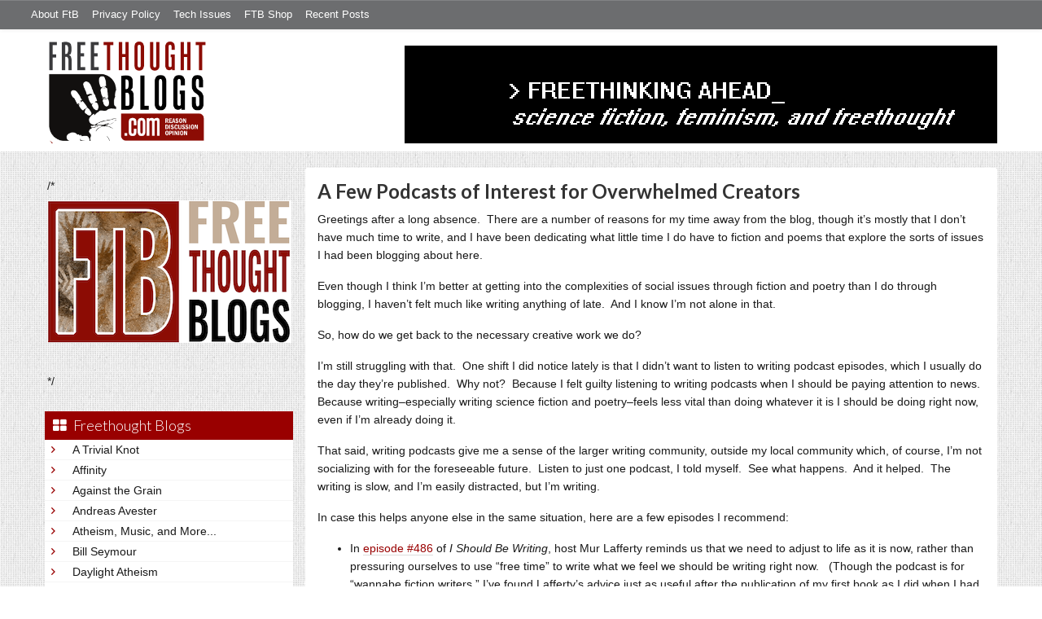

--- FILE ---
content_type: text/html; charset=UTF-8
request_url: https://freethoughtblogs.com/freethinkingahead/2020/03/
body_size: 10152
content:
<!DOCTYPE html>
<html lang="en-US">
<head>
<title>2020  March</title>
<meta property="og:image" content="https://freethoughtblogs.com/freethinkingahead/wp-content/themes/ftb2-theme/images/logo.gif">
<meta name="robots" content="noindex,noodp,noydir" />
<meta name="viewport" content="width=device-width, initial-scale=1" />
<link rel='dns-prefetch' href='//secure.gravatar.com' />
<link rel='dns-prefetch' href='//platform-api.sharethis.com' />
<link rel='dns-prefetch' href='//fonts.googleapis.com' />
<link rel='dns-prefetch' href='//s.w.org' />
<link rel="alternate" type="application/rss+xml" title="Freethinking Ahead &raquo; Feed" href="https://freethoughtblogs.com/freethinkingahead/feed/" />
<link rel="alternate" type="application/rss+xml" title="Freethinking Ahead &raquo; Comments Feed" href="https://freethoughtblogs.com/freethinkingahead/comments/feed/" />
		<script type="text/javascript">
			window._wpemojiSettings = {"baseUrl":"https:\/\/s.w.org\/images\/core\/emoji\/11\/72x72\/","ext":".png","svgUrl":"https:\/\/s.w.org\/images\/core\/emoji\/11\/svg\/","svgExt":".svg","source":{"concatemoji":"https:\/\/freethoughtblogs.com\/freethinkingahead\/wp-includes\/js\/wp-emoji-release.min.js?ver=4.9.28"}};
			!function(e,a,t){var n,r,o,i=a.createElement("canvas"),p=i.getContext&&i.getContext("2d");function s(e,t){var a=String.fromCharCode;p.clearRect(0,0,i.width,i.height),p.fillText(a.apply(this,e),0,0);e=i.toDataURL();return p.clearRect(0,0,i.width,i.height),p.fillText(a.apply(this,t),0,0),e===i.toDataURL()}function c(e){var t=a.createElement("script");t.src=e,t.defer=t.type="text/javascript",a.getElementsByTagName("head")[0].appendChild(t)}for(o=Array("flag","emoji"),t.supports={everything:!0,everythingExceptFlag:!0},r=0;r<o.length;r++)t.supports[o[r]]=function(e){if(!p||!p.fillText)return!1;switch(p.textBaseline="top",p.font="600 32px Arial",e){case"flag":return s([55356,56826,55356,56819],[55356,56826,8203,55356,56819])?!1:!s([55356,57332,56128,56423,56128,56418,56128,56421,56128,56430,56128,56423,56128,56447],[55356,57332,8203,56128,56423,8203,56128,56418,8203,56128,56421,8203,56128,56430,8203,56128,56423,8203,56128,56447]);case"emoji":return!s([55358,56760,9792,65039],[55358,56760,8203,9792,65039])}return!1}(o[r]),t.supports.everything=t.supports.everything&&t.supports[o[r]],"flag"!==o[r]&&(t.supports.everythingExceptFlag=t.supports.everythingExceptFlag&&t.supports[o[r]]);t.supports.everythingExceptFlag=t.supports.everythingExceptFlag&&!t.supports.flag,t.DOMReady=!1,t.readyCallback=function(){t.DOMReady=!0},t.supports.everything||(n=function(){t.readyCallback()},a.addEventListener?(a.addEventListener("DOMContentLoaded",n,!1),e.addEventListener("load",n,!1)):(e.attachEvent("onload",n),a.attachEvent("onreadystatechange",function(){"complete"===a.readyState&&t.readyCallback()})),(n=t.source||{}).concatemoji?c(n.concatemoji):n.wpemoji&&n.twemoji&&(c(n.twemoji),c(n.wpemoji)))}(window,document,window._wpemojiSettings);
		</script>
		<style type="text/css">
img.wp-smiley,
img.emoji {
	display: inline !important;
	border: none !important;
	box-shadow: none !important;
	height: 1em !important;
	width: 1em !important;
	margin: 0 .07em !important;
	vertical-align: -0.1em !important;
	background: none !important;
	padding: 0 !important;
}
</style>
<link rel='stylesheet' id='bootstrap-css'  href='https://freethoughtblogs.com/freethinkingahead/wp-content/themes/ftb2-theme/bootstrap-3.2.0/css/bootstrap.min.css?ver=4.9.28' type='text/css' media='all' />
<link rel='stylesheet' id='bootstrap-theme-css'  href='https://freethoughtblogs.com/freethinkingahead/wp-content/themes/ftb2-theme/bootstrap-3.2.0/css/bootstrap-theme.min.css?ver=4.9.28' type='text/css' media='all' />
<link rel='stylesheet' id='fontawesome-css'  href='https://freethoughtblogs.com/freethinkingahead/wp-content/themes/ftb2-theme/font-awesome-4.1.0/css/font-awesome.min.css?ver=4.9.28' type='text/css' media='all' />
<link rel='stylesheet' id='lato-font-css'  href='//fonts.googleapis.com/css?family=Lato%3A300%2C700&#038;ver=4.9.28' type='text/css' media='all' />
<link rel='stylesheet' id='child-theme-css'  href='https://freethoughtblogs.com/freethinkingahead/wp-content/themes/ftb2-theme/style.css?ver=2.3.6' type='text/css' media='all' />
<link rel='stylesheet' id='stcr-font-awesome-css'  href='https://freethoughtblogs.com/freethinkingahead/wp-content/plugins/subscribe-to-comments-reloaded/includes/css/font-awesome.min.css?ver=4.9.28' type='text/css' media='all' />
<link rel='stylesheet' id='taxonomy-image-plugin-public-css'  href='https://freethoughtblogs.com/freethinkingahead/wp-content/plugins/taxonomy-images/css/style.css?ver=0.9.6' type='text/css' media='screen' />
<link rel='stylesheet' id='jetpack_css-css'  href='https://freethoughtblogs.com/freethinkingahead/wp-content/plugins/jetpack/css/jetpack.css?ver=6.8.5' type='text/css' media='all' />
<script type='text/javascript' src='https://freethoughtblogs.com/freethinkingahead/wp-includes/js/jquery/jquery.js?ver=1.12.4'></script>
<script type='text/javascript' src='https://freethoughtblogs.com/freethinkingahead/wp-includes/js/jquery/jquery-migrate.min.js?ver=1.4.1'></script>
<script type='text/javascript' src='https://freethoughtblogs.com/freethinkingahead/wp-content/themes/ftb2-theme/bootstrap-3.2.0/js/bootstrap.min.js?ver=3.2.0'></script>
<script type='text/javascript' src='https://freethoughtblogs.com/freethinkingahead/wp-content/themes/ftb2-theme/js/global.js?ver=0.0.4'></script>
<script type='text/javascript' src='https://freethoughtblogs.com/freethinkingahead/wp-includes/js/jquery/ui/core.min.js?ver=1.11.4'></script>
<script type='text/javascript'>
/* <![CDATA[ */
var social_connect_data = {"wordpress_enabled":""};
/* ]]> */
</script>
<script type='text/javascript' src='https://freethoughtblogs.com/freethinkingahead/wp-content/plugins/social-connect/media/js/connect.js?ver=4.9.28'></script>
<script type='text/javascript' src='//platform-api.sharethis.com/js/sharethis.js#product=ga'></script>
<link rel='https://api.w.org/' href='https://freethoughtblogs.com/freethinkingahead/wp-json/' />
<link rel="EditURI" type="application/rsd+xml" title="RSD" href="https://freethoughtblogs.com/freethinkingahead/xmlrpc.php?rsd" />
<link rel='stylesheet' id='social_connect-css'  href='https://freethoughtblogs.com/freethinkingahead/wp-content/plugins/social-connect/media/css/style.css?ver=4.9.28' type='text/css' media='all' />
<link rel='stylesheet' id='dashicons-css'  href='https://freethoughtblogs.com/freethinkingahead/wp-includes/css/dashicons.min.css?ver=4.9.28' type='text/css' media='all' />
<link rel='stylesheet' id='wp-jquery-ui-dialog-css'  href='https://freethoughtblogs.com/freethinkingahead/wp-includes/css/jquery-ui-dialog.min.css?ver=4.9.28' type='text/css' media='all' />

<link rel='dns-prefetch' href='//v0.wordpress.com'/>
<style type='text/css'>img#wpstats{display:none}</style><link rel="Shortcut Icon" href="/favicon.ico" type="image/x-icon" />
<link rel="pingback" href="https://freethoughtblogs.com/freethinkingahead/xmlrpc.php" />
<!--[if lt IE 9]><script src="//html5shiv.googlecode.com/svn/trunk/html5.js"></script><![endif]-->

<!-- AD HEADER CODEZ -->
<script type='text/javascript'>
var googletag = googletag || {};
googletag.cmd = googletag.cmd || [];
(function() {
var gads = document.createElement('script');
gads.async = true;
gads.type = 'text/javascript';
var useSSL = 'https:' == document.location.protocol;
gads.src = (useSSL ? 'https:' : 'http:') + 
'//www.googletagservices.com/tag/js/gpt.js';
var node = document.getElementsByTagName('script')[0];
node.parentNode.insertBefore(gads, node);
})();
</script><!--[if lt IE 9]>
<script src="http://ie7-js.googlecode.com/svn/version/2.1(beta4)/IE9.js"></script>
<![endif]-->
<meta name="viewport" content="initial-scale=1.0, width=device-width, user-scalable=yes">
</head>
<body class="archive date custom-header header-image sidebar-content" itemscope="itemscope" itemtype="http://schema.org/WebPage"><div class="site-container"><nav class="navbar navbar-default" id="header-top" role="navigation">
  <div class="container-fluid">
    <div class="navbar-header">
      <button type="button" class="btn" data-toggle="collapse" data-target="#header-top .navbar-collapse">
        <i class="fa fa-bars"></i> Top menu
      </button>
    </div>
    <div class="collapse navbar-collapse">
<!-- Time saved: 0.0089540481567383 -->
<ul id="menu-main" class="menu nav navbar-nav"><li id="menu-item-32" class="menu-item menu-item-type-post_type menu-item-object-page menu-item-32"><a href="https://freethoughtblogs.com/advertise-on-freethoughtblogs/">About FtB</a></li>
<li id="menu-item-33" class="menu-item menu-item-type-post_type menu-item-object-page menu-item-33"><a href="https://freethoughtblogs.com/privacy-policy/">Privacy Policy</a></li>
<li id="menu-item-123958" class="menu-item menu-item-type-post_type menu-item-object-page menu-item-123958"><a href="https://freethoughtblogs.com/technical-support/">Tech Issues</a></li>
<li id="menu-item-153333" class="menu-item menu-item-type-post_type menu-item-object-page menu-item-153333"><a href="https://freethoughtblogs.com/shop/">FTB Shop</a></li>
<li id="menu-item-186377" class="menu-item menu-item-type-post_type menu-item-object-page menu-item-186377"><a href="https://freethoughtblogs.com/recent-posts/">Recent Posts</a></li>
</ul><!-- Setting cache: header_menu_right, ftb2, 3600; Time saved: 0.0024731159210205 -->
<!--
    <div class="top_social">
      <a href="#"><i class="fa fa-twitter"></i></a>
      <a href="#"><i class="fa fa-facebook"></i></a>
    </div>
      <form method="get" class="search-form" action="" role="search">
        <input type="text" name="s" placeholder="Search this website…">
        <button type="submit"><i class="fa fa-search"></i></button>
      </form>
    </div>
    <div class="login_div"><a href="https://freethoughtblogs.com/freethinkingahead/wp-login.php">Log in</a></div>
-->
    </div>
  </div>
</nav>
<header class="site-header">
  <div id="title-area">
<h1 class="site-title" itemprop="headline"><a href="https://freethoughtblogs.com/freethinkingahead/" title="Freethinking Ahead">Freethinking Ahead</a></h1><h2 class="site-description" itemprop="description">Science Fiction, Feminism, and Freethought</h2>  </div>
  <div class="header-inner">
    <div id="site-logo">
      <a href="/"><img src="https://freethoughtblogs.com/freethinkingahead/wp-content/themes/ftb2-theme/images/logo.gif"></a>
    </div>
<aside class="widget-area header-widget-area" class="widget-area header-widget-area">    <a href="https://freethoughtblogs.com/freethinkingahead"><img class="header-image" src="https://freethoughtblogs.com/freethinkingahead/files/2018/02/2018logo.png"></a>
  </aside>    <div style="clear: both"></div>
  </div>
</header>
</div></header><div class="site-inner"><div style="display: none; visibility: hidden;" aria-hidden="true">
    Customer service: <a href="/donttouch.php">is run by John and Stacy</a>
</div>
<div class="content-sidebar-wrap"><div class="col-md-4">
<div id="main-left-menu">
  <button href="#" data-toggle="collapse" data-target="#main-left-menu .menu" id="menu-button" class="btn"><i class="fa fa-bars"></i> Sidebar Menu</button>
  <div class="menu collapse">
<aside class="sidebar sidebar-primary widget-area" role="complementary" itemscope="itemscope" itemtype="http://schema.org/WPSideBar">
  <section id="advertise" class="widget widget_ads">
    <div class="widget-wrap">
      <div class="textwidget">
        <div class="adv_on_ftb">
/*         <h2><a href="https://freethoughtblogs.com/fundraising/"><img src="https://freethoughtblogs.com/pharyngula/files/2023/12/FtBLogo.png" alt="" width="300" height="189" class="aligncenter size-medium wp-image-63384" /></a></h2>
*/          
                  </div>
      </div>
    </div>
  </section>
</aside>
<!-- Time saved: 0.0052609443664551 -->
<aside class="sidebar sidebar-primary widget-area" role="complementary" itemscope="itemscope" itemtype="http://schema.org/WPSideBar">
  <section id="blogroll" class="widget widget_text">
    <h2><i class="fa fa-th-large"></i><!-- <img src="/wp-content/themes/ftb2-theme/images/img-1.gif" alt="">-->Freethought Blogs</h2>
      <ul>
              <li><a href="https://freethoughtblogs.com/atrivialknot/">A Trivial Knot</a></li>
              <li><a href="https://freethoughtblogs.com/affinity/">Affinity</a></li>
              <li><a href="https://freethoughtblogs.com/atg/">Against the Grain</a></li>
              <li><a href="https://freethoughtblogs.com/andreasavester/">Andreas Avester</a></li>
              <li><a href="https://freethoughtblogs.com/natehevens/">Atheism, Music, and More...</a></li>
              <li><a href="https://freethoughtblogs.com/seymour/">Bill Seymour</a></li>
              <li><a href="https://freethoughtblogs.com/daylight/">Daylight Atheism</a></li>
              <li><a href="https://freethoughtblogs.com/iris/">Death to Squirrels</a></li>
              <li><a href="https://freethoughtblogs.com/fierceroller/">Fierce Roller</a></li>
              <li><a href="https://freethoughtblogs.com/freethinkingahead/">Freethinking Ahead</a></li>
              <li><a href="https://freethoughtblogs.com/ashes/">From the Ashes of Faith</a></li>
              <li><a href="https://freethoughtblogs.com/geekyhumanist/">Geeky Humanist</a></li>
              <li><a href="https://freethoughtblogs.com/forgiven/">I Have Forgiven Jesus</a></li>
              <li><a href="https://freethoughtblogs.com/impossibleme/">Impossible Me</a></li>
              <li><a href="https://freethoughtblogs.com/intransitive/">Intransitive</a></li>
              <li><a href="https://freethoughtblogs.com/musings/">Jonathan&#039;s Musings</a></li>
              <li><a href="https://freethoughtblogs.com/gas/">Life&#039;s a Gas</a></li>
              <li><a href="https://freethoughtblogs.com/singham/">Mano Singham</a></li>
              <li><a href="https://freethoughtblogs.com/marissa/">Marissa Explains It All</a></li>
              <li><a href="https://freethoughtblogs.com/arun/">Nastik Deliberations</a></li>
              <li><a href="https://freethoughtblogs.com/oceanoxia/">Oceanoxia</a></li>
              <li><a href="https://freethoughtblogs.com/pervertjustice/">Pervert Justice</a></li>
              <li><a href="https://freethoughtblogs.com/pharyngula/">Pharyngula</a></li>
              <li><a href="https://freethoughtblogs.com/primatechess/">Primate Chess</a></li>
              <li><a href="https://freethoughtblogs.com/kriswager/">Pro-Science</a></li>
              <li><a href="https://freethoughtblogs.com/recursivity/">Recursivity</a></li>
              <li><a href="https://freethoughtblogs.com/reprobate/">Reprobate Spreadsheet</a></li>
              <li><a href="https://freethoughtblogs.com/stderr/">Stderr</a></li>
              <li><a href="https://freethoughtblogs.com/taslima/">Taslima Nasreen</a></li>
              <li><a href="https://freethoughtblogs.com/babbler/">The Bolingbrook Babbler</a></li>
              <li><a href="https://freethoughtblogs.com/cuttlefish/">The Digital Cuttlefish</a></li>
              <li><a href="https://freethoughtblogs.com/yemmynisting/">YEMMYnisting</a></li>
            </ul>
      <form class="dropdown" style="display: none">
        <select id="blogroll-dropdown">
          <option value="">Choose blog...</option>
                    <option value="https://freethoughtblogs.com/atrivialknot/">A Trivial Knot</a></li>
                    <option value="https://freethoughtblogs.com/affinity/">Affinity</a></li>
                    <option value="https://freethoughtblogs.com/atg/">Against the Grain</a></li>
                    <option value="https://freethoughtblogs.com/andreasavester/">Andreas Avester</a></li>
                    <option value="https://freethoughtblogs.com/natehevens/">Atheism, Music, and More...</a></li>
                    <option value="https://freethoughtblogs.com/seymour/">Bill Seymour</a></li>
                    <option value="https://freethoughtblogs.com/daylight/">Daylight Atheism</a></li>
                    <option value="https://freethoughtblogs.com/iris/">Death to Squirrels</a></li>
                    <option value="https://freethoughtblogs.com/fierceroller/">Fierce Roller</a></li>
                    <option value="https://freethoughtblogs.com/freethinkingahead/">Freethinking Ahead</a></li>
                    <option value="https://freethoughtblogs.com/">Freethought Blogs</a></li>
                    <option value="https://freethoughtblogs.com/ashes/">From the Ashes of Faith</a></li>
                    <option value="https://freethoughtblogs.com/geekyhumanist/">Geeky Humanist</a></li>
                    <option value="https://freethoughtblogs.com/forgiven/">I Have Forgiven Jesus</a></li>
                    <option value="https://freethoughtblogs.com/impossibleme/">Impossible Me</a></li>
                    <option value="https://freethoughtblogs.com/intransitive/">Intransitive</a></li>
                    <option value="https://freethoughtblogs.com/musings/">Jonathan&#039;s Musings</a></li>
                    <option value="https://freethoughtblogs.com/gas/">Life&#039;s a Gas</a></li>
                    <option value="https://freethoughtblogs.com/singham/">Mano Singham</a></li>
                    <option value="https://freethoughtblogs.com/marissa/">Marissa Explains It All</a></li>
                    <option value="https://freethoughtblogs.com/arun/">Nastik Deliberations</a></li>
                    <option value="https://freethoughtblogs.com/oceanoxia/">Oceanoxia</a></li>
                    <option value="https://freethoughtblogs.com/pervertjustice/">Pervert Justice</a></li>
                    <option value="https://freethoughtblogs.com/pharyngula/">Pharyngula</a></li>
                    <option value="https://freethoughtblogs.com/primatechess/">Primate Chess</a></li>
                    <option value="https://freethoughtblogs.com/kriswager/">Pro-Science</a></li>
                    <option value="https://freethoughtblogs.com/recursivity/">Recursivity</a></li>
                    <option value="https://freethoughtblogs.com/reprobate/">Reprobate Spreadsheet</a></li>
                    <option value="https://freethoughtblogs.com/stderr/">Stderr</a></li>
                    <option value="https://freethoughtblogs.com/taslima/">Taslima Nasreen</a></li>
                    <option value="https://freethoughtblogs.com/babbler/">The Bolingbrook Babbler</a></li>
                    <option value="https://freethoughtblogs.com/cuttlefish/">The Digital Cuttlefish</a></li>
                    <option value="https://freethoughtblogs.com/yemmynisting/">YEMMYnisting</a></li>
                  </select>
      </form>
    <div class="clear: left"></div>
  </section>
  <div class="clear: left"></div>
</aside>
<!-- Time saved: 0.030601978302002 -->

<aside class="sidebar sidebar-primary widget-area" role="complementary" itemscope="itemscope" itemtype="http://schema.org/WPSideBar">
  <section id="recent_network_posts" class="widget widget_recent_network_posts">
    <div class="widget-wrap">
      <h4 class="widget-title widgettitle">Recent Posts on FtB</h4>
      <font size=-3><a href="https://freethoughtblogs.com/recent-posts/">[Last 50 Recent Posts]</a><br />
          <div class='nlposts-container nlposts-ulist-container nlp-instance-default-1074475647'><ul class='nlposts-wrapper nlposts-ulist nav nav-tabs nav-stacked'><li class='nlposts-ulist-litem nlposts-siteid-102'><div class='nlposts-caption'><h3 class='nlposts-ulist-title'><a href='https://freethoughtblogs.com/babbler/2025/12/23/another-four-star-review-book-update/'>Another Four Star Review! (Book Update)</a></h3><span class='nlposts-ulist-meta'><a href="https://freethoughtblogs.com/babbler">The Bolingbrook Babbler</a> - Published by <a href="https://freethoughtblogs.com/babbler/author/williambrinkman">William Brinkman</a></span></div></li><li class='nlposts-ulist-litem nlposts-siteid-84'><div class='nlposts-caption'><h3 class='nlposts-ulist-title'><a href='https://freethoughtblogs.com/gas/2025/12/23/a-thing-of-stuff-and-such/'>A Thing of Stuff and Such</a></h3><span class='nlposts-ulist-meta'><a href="https://freethoughtblogs.com/gas">Life&#039;s a Gas</a> - Published by <a href="https://freethoughtblogs.com/gas/author/great1american1satan">Bébé Mélange</a></span></div></li><li class='nlposts-ulist-litem nlposts-siteid-36'><div class='nlposts-caption'><h3 class='nlposts-ulist-title'><a href='https://freethoughtblogs.com/singham/2025/12/22/the-menace-of-influencers-and-the-free-birth-movement/'>The menace of influencers and the 'Free Birth' movement</a></h3><span class='nlposts-ulist-meta'><a href="https://freethoughtblogs.com/singham">Mano Singham</a> - Published by <a href="https://freethoughtblogs.com/singham/author/singham">Mano Singham</a></span></div></li><li class='nlposts-ulist-litem nlposts-siteid-3'><div class='nlposts-caption'><h3 class='nlposts-ulist-title'><a href='https://freethoughtblogs.com/pharyngula/2025/12/22/nostalgia-night/'>Nostalgia night</a></h3><span class='nlposts-ulist-meta'><a href="https://freethoughtblogs.com/pharyngula">Pharyngula</a> - Published by <a href="https://freethoughtblogs.com/pharyngula/author/pharyngula">PZ Myers</a></span></div></li><li class='nlposts-ulist-litem nlposts-siteid-105'><div class='nlposts-caption'><h3 class='nlposts-ulist-title'><a href='https://freethoughtblogs.com/reprobate/2025/12/19/aside-lets-bisect-an-llm/'>Aside: Let's Bisect an LLM!</a></h3><span class='nlposts-ulist-meta'><a href="https://freethoughtblogs.com/reprobate">Reprobate Spreadsheet</a> - Published by <a href="https://freethoughtblogs.com/reprobate/author/hjhornbeck1">Hj Hornbeck</a></span></div></li><li class='nlposts-ulist-litem nlposts-siteid-115'><div class='nlposts-caption'><h3 class='nlposts-ulist-title'><a href='https://freethoughtblogs.com/daylight/2025/12/19/tpb-what-have-the-romans-ever-done-for-us/'>The Probability Broach: What have the Romans ever done for us?</a></h3><span class='nlposts-ulist-meta'><a href="https://freethoughtblogs.com/daylight">Daylight Atheism</a> - Published by <a href="https://freethoughtblogs.com/daylight/author/ebonmuse">Adam Lee</a></span></div></li><li class='nlposts-ulist-litem nlposts-siteid-74'><div class='nlposts-caption'><h3 class='nlposts-ulist-title'><a href='https://freethoughtblogs.com/affinity/2025/12/18/buzzard-visit/'>Buzzard visit</a></h3><span class='nlposts-ulist-meta'><a href="https://freethoughtblogs.com/affinity">Affinity</a> - Published by <a href="https://freethoughtblogs.com/affinity/author/charly">Charly</a></span></div></li><li class='nlposts-ulist-litem nlposts-siteid-85'><div class='nlposts-caption'><h3 class='nlposts-ulist-title'><a href='https://freethoughtblogs.com/geekyhumanist/2025/11/22/walking-disaster-chapter-24/'>Walking Disaster, Chapter 24</a></h3><span class='nlposts-ulist-meta'><a href="https://freethoughtblogs.com/geekyhumanist">Geeky Humanist</a> - Published by <a href="https://freethoughtblogs.com/geekyhumanist/author/geekyhumanist">Dr Sarah</a></span></div></li></ul></div>      </font>
    </div>
  </section>
</aside>

<aside class="sidebar sidebar-primary widget-area" role="complementary" itemscope="itemscope" itemtype="http://schema.org/WPSideBar">
  <section id="widget-search" class="widget widget-search">
    <form method="get" class="form-inline form-search" action="" role="form">
      <div class="form-group input-group">
        <input type="text" name="s" placeholder="Search this website…" class="form-control">
        <span class="input-group-btn">
          <button type="submit" class="btn btn-default"><i class="fa fa-search"></i></button>
        </span>
      </div>
    </form>
    <ul>
      <li><li><a href="https://freethoughtblogs.com/freethinkingahead/wp-login.php?action=register">Register</a></li>      <li>
              <a href="/wp-login.php?redirect_to=https://freethoughtblogs.com/freethinkingahead/2020/03/31/a-few-podcasts-of-interest-for-overwhelmed-creators/">Log in</a>
          </ul>
  </section>
</aside>
<aside class="sidebar sidebar-primary widget-area" role="complementary" itemscope="itemscope" itemtype="http://schema.org/WPSideBar">
  <section id="advertise2" class="widget widget_ads">
    <div class="widget-wrap">
      <div class="textwidget">
        <div class="adv_on_ftb">
                  </div>
      </div>
    </div>
  </section>
</aside>

<aside class="sidebar sidebar-primary widget-area" role="complementary" itemscope="itemscope" itemtype="http://schema.org/WPSideBar">
  <section id="activity" class="widget">
    <div class="widget-wrap">
      <ul class="nav nav-pills" role="tablist">
        <li class="active"><a href="#activity-recent-posts" role="tab" data-toggle="tab">Recent Posts</a></li>
        <li><a href="#activity-recent-comments" role="tab" data-toggle="tab">Recent Comments</a></li>
        <li><a href="#activity-archives" role="tab" data-toggle="tab">Archives</a></li>
      </ul>
      <div class="tab-content">
                <div id="activity-recent-posts" class="tab-pane active">
                    <ul>
                      <li>
              <a href="https://freethoughtblogs.com/freethinkingahead/2022/02/26/weeks-since-the-hrc-has-called-texas-out-on-harmful-policy-0/" title="Weeks Since the HRC Has Called Texas Out on Harmful Policy: 0">
                Weeks Since the HRC Has Called Texas Out on Harmful Policy: 0              </a>
            </li>
                      <li>
              <a href="https://freethoughtblogs.com/freethinkingahead/2021/12/03/invitation-for-my-fellow-radio-enthusiasts/" title="Invitation for my Fellow Radio Enthusiasts">
                Invitation for my Fellow Radio Enthusiasts              </a>
            </li>
                      <li>
              <a href="https://freethoughtblogs.com/freethinkingahead/2021/05/10/ftb-mothers-day-anthology-tradition/" title="FtB Mothers Day Anthology: Tradition">
                FtB Mothers Day Anthology: Tradition              </a>
            </li>
                      <li>
              <a href="https://freethoughtblogs.com/freethinkingahead/2021/02/08/qa-with-ftb-blogger-megan-rahm-author-of-free-to-roam-poems-from-a-heathen-mommy/" title="Q&amp;A with FTB Blogger Megan Rahm, Author of Free to Roam: Poems from a Heathen Mommy">
                Q&A with FTB Blogger Megan Rahm, Author of Free to Roam: Poems from a Heathen Mommy              </a>
            </li>
                      <li>
              <a href="https://freethoughtblogs.com/freethinkingahead/2021/02/07/creativity-for-skeptics-episode-11-the-artists-way-week-five-recap-and-week-six-preview/" title="Creativity for Skeptics Episode 11: The Artist&#039;s Way Week Five Recap and Week Six Preview">
                Creativity for Skeptics Episode 11: The Artist's Way Week Five Recap and Week Six Preview              </a>
            </li>
                      <li>
              <a href="https://freethoughtblogs.com/freethinkingahead/2021/01/31/creativity-for-skeptics-episode-ten-the-artists-way-week-four-recap-and-week-five-preview/" title="Creativity for Skeptics Episode Ten: The Artist&#039;s Way Week Four Recap and Week Five Preview">
                Creativity for Skeptics Episode Ten: The Artist's Way Week Four Recap and Week Five Preview              </a>
            </li>
                      <li>
              <a href="https://freethoughtblogs.com/freethinkingahead/2021/01/24/creativity-for-skeptics-episode-9-the-artists-way-week-three-recap-and-week-four-preview/" title="Creativity for Skeptics Episode 9: The Artist&#039;s Way Week Three Recap and Week Four Preview">
                Creativity for Skeptics Episode 9: The Artist's Way Week Three Recap and Week Four Preview              </a>
            </li>
                      <li>
              <a href="https://freethoughtblogs.com/freethinkingahead/2021/01/17/creativity-for-skeptics-episode-eight-the-artists-way-week-two-recap-and-week-three-preview/" title="Creativity for Skeptics Episode Eight: The Artist’s Way Week Two Recap and Week Three Preview">
                Creativity for Skeptics Episode Eight: The Artist’s Way Week Two Recap and Week Three Preview              </a>
            </li>
                      <li>
              <a href="https://freethoughtblogs.com/freethinkingahead/2021/01/11/creativity-for-skeptics-episode-7-the-artists-way-week-one-recap-and-week-two-preview/" title="Creativity for Skeptics Episode 7: The Artist&#039;s Way Week One Recap and Week Two Preview">
                Creativity for Skeptics Episode 7: The Artist's Way Week One Recap and Week Two Preview              </a>
            </li>
                      <li>
              <a href="https://freethoughtblogs.com/freethinkingahead/2021/01/07/texas-freedom-network-calls-for-resignation-of-senator-ted-cruz/" title="Texas Freedom Network Calls for Resignation of Senator Ted Cruz">
                Texas Freedom Network Calls for Resignation of Senator Ted Cruz              </a>
            </li>
                    </ul>
        </div>
        <!-- Setting cache: activity-recent-posts, ftb2, 3600; Time saved: 0.0095720291137695 -->
                <div id="activity-recent-comments" class="tab-pane">
          <ul>
                      <li>
              Intransitive on
              <a class="author" href="https://freethoughtblogs.com/freethinkingahead/2022/02/26/weeks-since-the-hrc-has-called-texas-out-on-harmful-policy-0/#comment-241">
                Weeks Since the HRC Has Called Texas Out on Harmful Policy: 0              </a>
            </li>
                      <li>
              WMDKitty -- Survivor on
              <a class="author" href="https://freethoughtblogs.com/freethinkingahead/2022/02/26/weeks-since-the-hrc-has-called-texas-out-on-harmful-policy-0/#comment-240">
                Weeks Since the HRC Has Called Texas Out on Harmful Policy: 0              </a>
            </li>
                      <li>
              StonedRanger on
              <a class="author" href="https://freethoughtblogs.com/freethinkingahead/2021/12/03/invitation-for-my-fellow-radio-enthusiasts/#comment-236">
                Invitation for my Fellow Radio Enthusiasts              </a>
            </li>
                      <li>
              freethinkingahead on
              <a class="author" href="https://freethoughtblogs.com/freethinkingahead/2021/05/10/ftb-mothers-day-anthology-tradition/#comment-233">
                FtB Mothers Day Anthology: Tradition              </a>
            </li>
                      <li>
              Dr Sarah on
              <a class="author" href="https://freethoughtblogs.com/freethinkingahead/2021/05/10/ftb-mothers-day-anthology-tradition/#comment-232">
                FtB Mothers Day Anthology: Tradition              </a>
            </li>
                      <li>
              brightmoon on
              <a class="author" href="https://freethoughtblogs.com/freethinkingahead/2021/01/01/creativity-for-skeptics-episode-5-intro-to-the-artists-way/#comment-216">
                Creativity for Skeptics Episode 5: Intro to The Artist&#8217;s Way              </a>
            </li>
                      <li>
              freethinkingahead on
              <a class="author" href="https://freethoughtblogs.com/freethinkingahead/2021/01/01/creativity-for-skeptics-episode-5-intro-to-the-artists-way/#comment-214">
                Creativity for Skeptics Episode 5: Intro to The Artist&#8217;s Way              </a>
            </li>
                      <li>
              brucegee1962 on
              <a class="author" href="https://freethoughtblogs.com/freethinkingahead/2021/01/01/creativity-for-skeptics-episode-5-intro-to-the-artists-way/#comment-213">
                Creativity for Skeptics Episode 5: Intro to The Artist&#8217;s Way              </a>
            </li>
                      <li>
              Seeker of Reason and Amusement and Beer on
              <a class="author" href="https://freethoughtblogs.com/freethinkingahead/2020/12/21/creativity-for-skeptics-or-i-finally-got-around-to-starting-a-podcast-solstice-edition/#comment-209">
                Creativity for Skeptics (or, I Finally Got Around to Starting a Podcast), Solstice Edition              </a>
            </li>
                      <li>
              brucegee1962 on
              <a class="author" href="https://freethoughtblogs.com/freethinkingahead/2020/12/21/creativity-for-skeptics-or-i-finally-got-around-to-starting-a-podcast-solstice-edition/#comment-208">
                Creativity for Skeptics (or, I Finally Got Around to Starting a Podcast), Solstice Edition              </a>
            </li>
                    </ul>
                  </div>
        <!-- Setting cache: activity-recent-comments, ftb2, 30; Time saved: 0.11131286621094 -->
        <div id="activity-archives" class="tab-pane">
        <!-- Time saved: 0.010133028030396 -->
	<li><a href='https://freethoughtblogs.com/freethinkingahead/2022/02/'>February 2022</a></li>
	<li><a href='https://freethoughtblogs.com/freethinkingahead/2021/12/'>December 2021</a></li>
	<li><a href='https://freethoughtblogs.com/freethinkingahead/2021/05/'>May 2021</a></li>
	<li><a href='https://freethoughtblogs.com/freethinkingahead/2021/02/'>February 2021</a></li>
	<li><a href='https://freethoughtblogs.com/freethinkingahead/2021/01/'>January 2021</a></li>
	<li><a href='https://freethoughtblogs.com/freethinkingahead/2020/12/'>December 2020</a></li>
	<li><a href='https://freethoughtblogs.com/freethinkingahead/2020/11/'>November 2020</a></li>
	<li><a href='https://freethoughtblogs.com/freethinkingahead/2020/10/'>October 2020</a></li>
	<li><a href='https://freethoughtblogs.com/freethinkingahead/2020/09/'>September 2020</a></li>
	<li><a href='https://freethoughtblogs.com/freethinkingahead/2020/06/'>June 2020</a></li>
	<li><a href='https://freethoughtblogs.com/freethinkingahead/2020/03/'>March 2020</a></li>
	<li><a href='https://freethoughtblogs.com/freethinkingahead/2019/07/'>July 2019</a></li>
	<li><a href='https://freethoughtblogs.com/freethinkingahead/2018/11/'>November 2018</a></li>
	<li><a href='https://freethoughtblogs.com/freethinkingahead/2018/10/'>October 2018</a></li>
	<li><a href='https://freethoughtblogs.com/freethinkingahead/2018/09/'>September 2018</a></li>
        </div>
      </div>
    </div>
  </section>
</aside>
<aside class="widget_text sidebar sidebar-primary widget-area" role="complementary" itemscope="itemscope" itemtype="http://schema.org/WPSideBar"><section id="custom_html-5" class="widget_text widget widget_custom_html"><div><div class="textwidget custom-html-widget">Sign up for my newsletter <a href="http://eepurl.com/c0JxWb">here</a>.</div></div></section></aside><aside class="sidebar sidebar-primary widget-area" role="complementary" itemscope="itemscope" itemtype="http://schema.org/WPSideBar">
  <section id="advertise3" class="widget widget_ads">
    <div class="widget-wrap">
      <div class="textwidget">
        <div class="adv_on_ftb">
                  </div>
      </div>
    </div>
  </section>
</aside>

<!-- Time saved: 0.002532958984375 -->
<aside class="sidebar sidebar-primary widget-area" role="complementary" itemscope="itemscope" itemtype="http://schema.org/WPSideBar">
  <section id="event_ads" class="widget widget_event_ads">
    <div class="widget-wrap">
      <div class="textwidget">
        <div class="left_ads">
          <h2>EVENTS</h2>
        </div>
      </div>
    </div>
  </section>
</aside>
  </div>
</div>

</div>
<main class="col-md-8" class="content" role="main" itemprop="mainContentOfPage" itemscope="itemscope" itemtype="http://schema.org/Blog"><!-- pos1-mobile --><article class="post-406 post type-post status-publish format-standard category-on-writing category-podcasts topic-art-culture-and-humor entry" itemscope="itemscope" itemtype="http://schema.org/BlogPosting" itemprop="blogPost"><header class="entry-header"><h1 class="entry-title" itemprop="headline"><a href="https://freethoughtblogs.com/freethinkingahead/2020/03/31/a-few-podcasts-of-interest-for-overwhelmed-creators/" title="A Few Podcasts of Interest for Overwhelmed Creators" rel="bookmark">A Few Podcasts of Interest for Overwhelmed Creators</a></h1> 
</header><div class="entry-content" itemprop="text"><p>Greetings after a long absence.  There are a number of reasons for my time away from the blog, though it&#8217;s mostly that I don&#8217;t have much time to write, and I have been dedicating what little time I do have to fiction and poems that explore the sorts of issues I had been blogging about here.</p>
<p>Even though I think I&#8217;m better at getting into the complexities of social issues through fiction and poetry than I do through blogging, I haven&#8217;t felt much like writing anything of late.  And I know I&#8217;m not alone in that.</p>
<p>So, how do we get back to the necessary creative work we do?</p>
<p>I&#8217;m still struggling with that.  One shift I did notice lately is that I didn&#8217;t want to listen to writing podcast episodes, which I usually do the day they&#8217;re published.  Why not?  Because I felt guilty listening to writing podcasts when I should be paying attention to news.  Because writing&#8211;especially writing science fiction and poetry&#8211;feels less vital than doing whatever it is I should be doing right now, even if I&#8217;m already doing it.</p>
<p>That said, writing podcasts give me a sense of the larger writing community, outside my local community which, of course, I&#8217;m not socializing with for the foreseeable future.  Listen to just one podcast, I told myself.  See what happens.  And it helped.  The writing is slow, and I&#8217;m easily distracted, but I&#8217;m writing.</p>
<p>In case this helps anyone else in the same situation, here are a few episodes I recommend:</p>
<ul>
<li>In <a href="http://murverse.com/isbw-486-stop-talking-about-shakespeare/" target="_blank" rel="noopener">episode #486</a> of <em>I Should Be Writing</em>, host Mur Lafferty reminds us that we need to adjust to life as it is now, rather than pressuring ourselves to use &#8220;free time&#8221; to write what we feel we should be writing right now.   (Though the podcast is for &#8220;wannabe fiction writers,&#8221; I&#8217;ve found Lafferty&#8217;s advice just as useful after the publication of my first book as I did when I had just come back to writing.)</li>
<li>The title of <a href="http://amwritingpodcast.com/episode-203-howtoworkanyway/" target="_blank" rel="noopener">episode #203</a> of the <em>#amwriting</em> podcast says it all: #HowToWorkAnyway.  Practical advice on how to get the writing done when so much is changing around us all.</li>
<li>More practical advice from host Rachael Herron in <a href="http://www.howdoyouwrite.net/episodes/174" target="_blank" rel="noopener">episode #174</a> of <em>How Do You Write?</em></li>
<li>And even more from Rachael Herron and her co-host J. Thorn on their podcast <em>The Writer&#8217;s Well</em>.  In <a href="https://shows.acast.com/thewriterswell/episodes/ep168" target="_blank" rel="noopener">episode #168</a>, they ask each other &#8220;Do You Pray?&#8221;  Their answers are &#8220;no&#8221; and &#8220;not really,&#8221; but they have an interesting conversation around the topic.</li>
</ul>
<p>So, these are the podcasts that have eased me back into writing.</p>
<p>How about you?  Are you finding it difficult to create now?  Have you found anything that helps?</p>
<p>&nbsp;</p>
</div><footer class="entry-footer"><ul>
  <li><i class='fa fa-user'></i> <span class="entry-author" itemprop="author" itemscope="itemscope" itemtype="http://schema.org/Person"><a href="https://freethoughtblogs.com/freethinkingahead/author/freethinkingahead/" class="entry-author-link" itemprop="url" rel="author"><span class="entry-author-name" itemprop="name">freethinkingahead</span></a></span></li>
  <li><i class="fa fa-calendar"></i> <time class="entry-time" itemprop="datePublished" datetime="2020-03-31T16:26:54+00:00">March 31, 2020</time></li>
  <li><i class="fa fa-folder"></i> <span class="entry-categories"><a href="https://freethoughtblogs.com/freethinkingahead/category/on-writing/" rel="category tag">On Writing</a>, <a href="https://freethoughtblogs.com/freethinkingahead/category/podcasts/" rel="category tag">Podcasts</a></span></li>
  <li><i class="fa fa-comments"></i>
        
      </li>
</ul>
</footer></article><!-- pos2-mobile --></main></div></div><footer class="site-footer" role="contentinfo" itemscope="itemscope" itemtype="http://schema.org/WPFooter"><div class="wrap"><div class="creds"><p>&copy; 2014 - FreethoughtBlogs.com</p></div></div></footer></div>		<!-- Start of StatCounter Code -->
		<script>
			<!--
			var sc_project=11130775;
			var sc_security="3e74e64f";
			      var sc_invisible=1;
			var scJsHost = (("https:" == document.location.protocol) ?
				"https://secure." : "http://www.");
			//-->
					</script>
		
<script type="text/javascript"
				src="https://secure.statcounter.com/counter/counter.js"
				async></script>		<noscript><div class="statcounter"><a title="web analytics" href="https://statcounter.com/"><img class="statcounter" src="https://c.statcounter.com/11130775/0/3e74e64f/1/" alt="web analytics" /></a></div></noscript>
		<!-- End of StatCounter Code -->
			<input type="hidden" id="social_connect_login_form_uri" value="https://freethoughtblogs.com/freethinkingahead/wp-login.php" />
		<div style="display:none">
	</div>
<script>
    jQuery(document).ready(function () {
		jQuery.post('https://freethoughtblogs.com/freethinkingahead?ga_action=googleanalytics_get_script', {action: 'googleanalytics_get_script'}, function(response) {
			var s = document.createElement("script");
			s.type = "text/javascript";
			s.innerHTML = response;
			jQuery("head").append(s);
		});
    });
</script><link rel='stylesheet' id='nlpcss-css'  href='https://freethoughtblogs.com/freethinkingahead/wp-content/plugins/network-latest-posts/css/default_style.css?ver=4.9.28' type='text/css' media='all' />
<script type='text/javascript' src='https://secure.gravatar.com/js/gprofiles.js?ver=2025Decaa'></script>
<script type='text/javascript'>
/* <![CDATA[ */
var WPGroHo = {"my_hash":""};
/* ]]> */
</script>
<script type='text/javascript' src='https://freethoughtblogs.com/freethinkingahead/wp-content/plugins/jetpack/modules/wpgroho.js?ver=4.9.28'></script>
<script type='text/javascript' src='https://freethoughtblogs.com/freethinkingahead/wp-includes/js/wp-embed.min.js?ver=4.9.28'></script>
  <script>
    if(window.innerWidth<800) jQuery('body').addClass("mobile");
  </script>
  <script type="text/javascript" src="//s.skimresources.com/js/66723X1521708.skimlinks.js"></script><script type='text/javascript' src='https://stats.wp.com/e-202552.js' async='async' defer='defer'></script>
<script type='text/javascript'>
	_stq = window._stq || [];
	_stq.push([ 'view', {v:'ext',j:'1:6.8.5',blog:'121430588',post:'0',tz:'-5',srv:'freethoughtblogs.com'} ]);
	_stq.push([ 'clickTrackerInit', '121430588', '0' ]);
</script>
<script defer src="https://static.cloudflareinsights.com/beacon.min.js/vcd15cbe7772f49c399c6a5babf22c1241717689176015" integrity="sha512-ZpsOmlRQV6y907TI0dKBHq9Md29nnaEIPlkf84rnaERnq6zvWvPUqr2ft8M1aS28oN72PdrCzSjY4U6VaAw1EQ==" data-cf-beacon='{"version":"2024.11.0","token":"39a3aca6e62d41ed823b33f2ad09913a","r":1,"server_timing":{"name":{"cfCacheStatus":true,"cfEdge":true,"cfExtPri":true,"cfL4":true,"cfOrigin":true,"cfSpeedBrain":true},"location_startswith":null}}' crossorigin="anonymous"></script>
</body>
</html>

<!--
Performance optimized by W3 Total Cache. Learn more: https://www.w3-edge.com/products/

Object Caching 211/881 objects using apc
Database Caching using apc
Application Monitoring using New Relic

Served from: freethoughtblogs.com @ 2025-12-23 03:40:37 by W3 Total Cache
-->